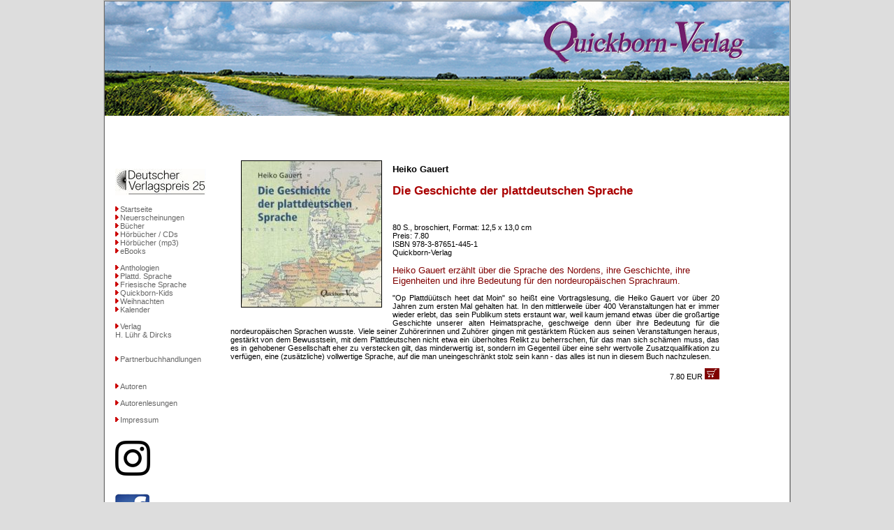

--- FILE ---
content_type: text/html; charset=UTF-8
request_url: https://www.quickborn-verlag.de/titel.php?ISBN=978-3-87651-445-1
body_size: 1976
content:

<!DOCTYPE html>
<html lang="de">
<head>
 <meta charset="utf-8" />
 <meta name="content-language" content="de" />

<link rel="stylesheet" href="quickborn.css" type="text/css">
<title>Gauert: Die Geschichte der plattdeutschen Sprache</title>
 <meta content="Verlag, Plattdeutsch, plattdeutsche Literatur, plattdeutsche Lesungen, Bücher, Buch, Autor, Autoren, Neuerscheinung, Reimer Bull, Ina Müller, Gerd Spiekermann, Rudolf Kinau" name="keywords" />
 <meta content="Quickborn-Verlag" name="description">	
</head>
<body>
<div id="container">
<div id="header">
  <div align="center"><img src="media/logo_kopf_1.jpg" width="980" height="164" border="0" align="middle" alt="Quickborn-Verlag Verlag" title="Quickborn-Verlag Verlag"></div>
 
</div>
 <br><br>
<div id="navigation">﻿<br><img src="media/dvp_25.jpg" /> <br><br><img src="media/pfeil-rechts.gif" /><a href="index.php">Startseite</a><br /><img src="media/pfeil-rechts.gif" /><a href="neuerscheinungen.php">Neuerscheinungen</a>
<br /><img src="media/pfeil-rechts.gif" /><a href="buecher.php?ff=1">Bücher</a>
<br /><img src="media/pfeil-rechts.gif" /><a href="audio.php">Hörbücher / CDs</a>
<br /><img src="media/pfeil-rechts.gif" /><a href="audio-mp3.php">Hörbücher (mp3)</a>
<br /><img src="media/pfeil-rechts.gif" /><a href="ebook.php">eBooks</a>
<br /><br /><img src="media/pfeil-rechts.gif" /><a href="anthologien.php">Anthologien</a>
<br /><img src="media/pfeil-rechts.gif" /><a href="auswahl.php?AID=4">Plattd. Sprache</a>
<br /><img src="media/pfeil-rechts.gif" /><a href="auswahl.php?AID=3">Friesische Sprache</a>
<br /><img src="media/pfeil-rechts.gif" /><a href="auswahl.php?AID=5">Quickborn-Kids</a>
<br /><img src="media/pfeil-rechts.gif" /><a href="auswahl.php?AID=1">Weihnachten</a>
<br /><img src="media/pfeil-rechts.gif" /><a href="auswahl.php?AID=8">Kalender</a>
<br /><br /><img src="media/pfeil-rechts.gif" /><a href="luehrdircks.php">Verlag<br />H. Lühr & Dircks</a>
<br /><br /><p style="margin-top:1em; margin-bottom:1em;height:16px; background: #ffffff; width: 145px"><img float:left; src="media/pfeil-rechts.gif"/><text color=#000000><a  href="partnerbuchhandlungen.php">Partnerbuchhandlungen</a></text></p>

<br /><img src="media/pfeil-rechts.gif" /><a href="autortitel.php?AU_ID=1022&VN=Matthias&NN=Stührwoldt">Autoren</a>
<br /><br /><img src="media/pfeil-rechts.gif"><a href="lesungen.php">Autorenlesungen</a>
<br /><br /><img src="media/pfeil-rechts.gif" /><a href="impressum.php">Impressum</a>
<br /><br /><br /><a href="https://www.instagram.com/quickbornverlag/"><img src="media/logo_instagram.png" width="50" height="50" /></a> 
<br /><br /><br /><a href="https://www.facebook.com/QuickbornVerlagHamburg"><img src="media/logo_facebook.jpg" /></a>
</div>
<div id="content2">
<img src="media/978-3-87651-445-1-l.jpg" border="1" vspace="20" hspace="15" style="float:left">
<br><h3>Heiko Gauert</h3>
  <h2><font color="#aa0000">Die Geschichte der plattdeutschen Sprache</font></h2>
<br>

<br>80 S., broschiert, Format: 12,5 x 13,0 cm<br />
Preis: 7.80<br />
ISBN 978-3-87651-445-1<br />

Quickborn-Verlag</font><br /><br />

  <font color="#800000" size="-1" face="Arial, Helvetica, sans-serif">
  Heiko Gauert erzählt über die Sprache des Nordens, ihre Geschichte, ihre Eigenheiten und ihre Bedeutung für den nordeuropäischen Sprachraum.</font>
<br />
<p align="justify"><font color="#000000">"Op Plattdüütsch heet dat Moin" so heißt eine Vortragslesung, die Heiko Gauert vor über 20 Jahren zum ersten Mal gehalten hat. In den mittlerweile über 400 Veranstaltungen hat er immer wieder erlebt, das sein Publikum stets erstaunt war, weil kaum jemand etwas über die großartige Geschichte unserer alten Heimatsprache, geschweige denn über ihre Bedeutung für die nordeuropäischen Sprachen wusste. Viele seiner Zuhörerinnen und Zuhörer gingen mit gestärktem Rücken aus seinen Veranstaltungen heraus, gestärkt von dem Bewusstsein, mit dem Plattdeutschen nicht etwa ein überholtes Relikt zu beherrschen, für das man sich schämen muss, das es in gehobener Gesellschaft eher zu verstecken gilt, das minderwertig ist, sondern im Gegenteil über eine sehr wertvolle Zusatzqualifikation zu verfügen, eine (zusätzliche) vollwertige Sprache, auf die man uneingeschränkt stolz sein kann - das alles ist nun in diesem Buch nachzulesen.</font></p>
<div align="right">
 <form action="warenkorb_.php" method="post">
  <input type="hidden" name="ARTIKEL" value="445">
  <input type="hidden" name="DOWNLOAD" value="0">
  <input type="hidden" name="PREIS" value="7.80">
  <input type="hidden" name="NAME" value="Gauert">
  <input type="hidden" name="TITEL" value="Die Geschichte der plattdeutschen Sprache"> 7.80 EUR
  <input type="image" src="media/warenkorb_kl.jpg" TITLE="in den Warenkorb" alt="in den Warenkorb">
  </form>
  <br><br><br>
 </div>
 </div></div><br />
<div id="impressum">
<a href="agb.php">AGB</a> <a href="datenschutz.php">Datenschutz</a> <a href="impressum.php">Impressum</a>
</div>

</body>
</html>


--- FILE ---
content_type: text/css
request_url: https://www.quickborn-verlag.de/quickborn.css
body_size: 3346
content:
html, body {
  padding: 0px;
  margin:0;
  height:100%;
  background-color:#dddddd; 
  font-family:Verdana, Arial, Helvetica, sans-serif;
  font-size:11px;
} 

/* body { background-color:#ffffff; padding-top:0px; font-family:Arial,sans-serif; font-size:100%; color:000099 }

body.autor { background-color:#ffffff; padding-top:0px; font-family:Arial,sans-serif; font-size:100%; color:000066 }
*/
div#header {
	width:980px;
	height:164px;
	border-bottom: thick #ff0000; 

  }
div#container {
    position:relative; top:0px; bottom:0; left:0;
	width:980px;
	min-height: 100%; /* Mindesth�he f�r moderne Browser */
    height:auto !important; /* Important Regel f�r moderne Browser */ 
    height:101%; /* Mindesth�he f�r den IE */ 
	overflow: hidden !important; /* FF Scroll-leiste */ 
	background-color:#ffffff;
  font-family:Verdana, Arial, Helvetica, sans-serif;
  font-size:11px;
    border: 2px ridge silver;
	margin: 0 auto;
    padding: 0;
	padding-bottom: 9em;
  }
   div#navigation {
    position:relative; top:40px; bottom:0; left:0px; 
   /* border: 2px ridge silver; */
   	float:left;
	width:140px;
    margin-left: 15px;
	/*margin-top: 100px; */
    padding: 0px;
    }
	
  div#navigation1 {
 /*   position:relative; top:50; bottom:0; left:50; */
    position:relative; top:50px;  left:150;
	width:280px;
	text-align:left;
/*	min-height: 101%; /* Mindesth�he f�r moderne Browser */
/*   height:auto !important; /* Important Regel f�r moderne Browser */ 
/*    height:100%; /* Mindesth�he f�r den IE */ */
	overflow: hidden !important; /* FF Scroll-leiste */ 
	background-color:#ffffff;
	font-family:Verdana, Arial, Helvetica, sans-serif;
    border: 2px ridge silver;
    margin: 0 auto;
    padding: 5;
  }
  div#content2 {
    position:relative; top:20px; bottom:10px; left:-100px; right:0px;
	/*background-color:#ffaa99; */
	float:right;
	margin-left: 100px;
/*	min-height: 100%; /* Mindesth�he f�r moderne Browser */
/*	    height:auto !important; /* Important Regel f�r moderne Browser */
 /*	   height:100%; /* Mindesth�he f�r den IE */ 
    width:700px; 
	font-family:Verdana, Arial, Helvetica, sans-serif;
    font-size:11px;
   /* border: 1px ridge silver; */
  }
div#impressum {
   position: relative; 
    clear: both; 
	/*	float:right; */
	text-align:right;
    margin-left: auto; 
    margin-right: auto; 
  /* margin-top: -20px; */
  margin-top: -4.5em;	
    padding:0; 
    width: 960px; 
  /*   height: 30px; */

  /*  background: transparent url(footer.jpg) no-repeat 0px 0px; */
} 
 sub { vertical-align: -50%; }
a.partner  {
	color:#ffffff;
    font-size:11px;
	text-decoration: none;
   } 
 a.partner:hover  {
	color:#ffff00;
    font-size:11px;
	text-decoration: none;
   } 
a {
	color:#666666;
    font-size:11px;
	text-decoration: none; }
	
a:hover { color:#ff0000; }


a.index1 {
	color:#ffffff;
	text-decoration: none; }
a.index1:hover { color:#ff6633; }

a.big{
color:#666666;
font-size:16px;
}
a.big:hover { color:#ff0000; }

a.index2 {
	color:#ffffff;
	text-decoration: none; }
a.index2:hover { color: #000099; }

a.li {
	color:#666666;
	text-decoration: none; }
a.li:hover { color:#ff0000; }

a.oben {
	color:#000099;
	text-decoration: none; }
a.oben:hover { color:#ff0000; }

a.text {
	color:#000099;
	text-decoration: none; }
a.text:hover { color:#ff0000; }

table.middle {
	vertical-align: middle;
	vertical-align: middle;
	 height:100%;
    }
h1 {
color:#444444;
    font-size:18px;
}



